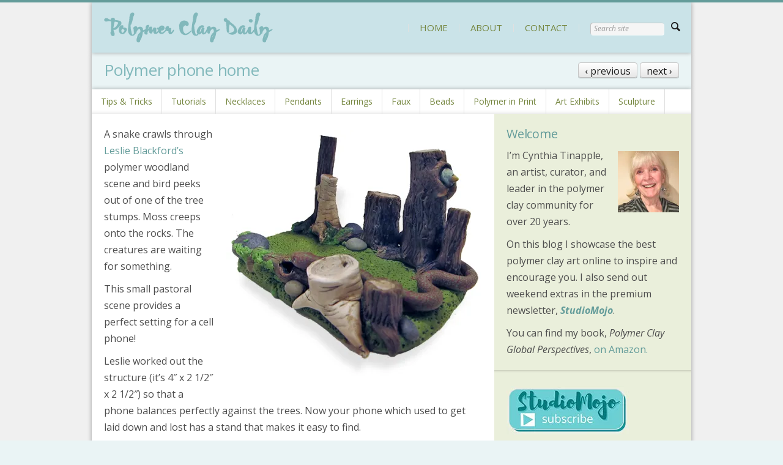

--- FILE ---
content_type: text/html; charset=UTF-8
request_url: https://polymerclaydaily.com/2014/02/18/polymer-phone-home/
body_size: 15671
content:

<!DOCTYPE html>
<!--[if lt IE 9]>             <html class="no-js ie lt-ie9" lang="en-US" xmlns:fb="https://www.facebook.com/2008/fbml" xmlns:addthis="https://www.addthis.com/help/api-spec" ><![endif]-->
<!--[if IE 9]>                <html class="no-js ie ie9" lang="en-US" xmlns:fb="https://www.facebook.com/2008/fbml" xmlns:addthis="https://www.addthis.com/help/api-spec" >   <![endif]-->
<!--[if (gt IE 9)|!(IE)]><!--><html class="no-js no-ie" lang="en-US" xmlns:fb="https://www.facebook.com/2008/fbml" xmlns:addthis="https://www.addthis.com/help/api-spec" >    <!--<![endif]-->
	<head>
		<meta charset="UTF-8" />
		<meta name="viewport" content="width=device-width, initial-scale=1, minimum-scale=1" />
		<!--[if lt IE 9]>
			<script src="https://cdnjs.cloudflare.com/ajax/libs/html5shiv/3.7.3/html5shiv.js"></script>
			<script src="https://polymerclaydaily.com/wp-content/themes/time/data/js/selectivizr.min.js"></script>
		<![endif]-->
		<title>Polymer phone home &#8211; Polymer Clay Daily</title>
<meta name='robots' content='max-image-preview:large' />
	<style>img:is([sizes="auto" i], [sizes^="auto," i]) { contain-intrinsic-size: 3000px 1500px }</style>
	<meta property="og:site_name" content="Polymer Clay Daily" /><meta property="og:title" content="Polymer phone home &#8211; Polymer Clay Daily" /><meta property="og:locale" content="en_US" /><meta property="og:url" content="https://polymerclaydaily.com/2014/02/18/polymer-phone-home/" /><meta property="og:description" content="A snake crawls through Leslie Blackford&#039;s polymer woodland scene and bird peeks out of one of the tree stumps. Moss creeps onto the rocks. The creatures are waiting for something. This small pastoral scene provides a perfect setting for a cell [...]" /><meta property="og:image" content="http://www.polymerclaydaily.com/wp-content/uploads/blackford_cell_stand.jpg" /><link rel='dns-prefetch' href='//ajax.googleapis.com' />
<link rel='dns-prefetch' href='//stats.wp.com' />
<link rel='dns-prefetch' href='//v0.wordpress.com' />
<link rel='preconnect' href='//i0.wp.com' />
<link rel='preconnect' href='//c0.wp.com' />
<link rel="alternate" type="application/rss+xml" title="Polymer Clay Daily &raquo; Feed" href="https://polymerclaydaily.com/feed/" />
<link rel="alternate" type="application/rss+xml" title="Polymer Clay Daily &raquo; Comments Feed" href="https://polymerclaydaily.com/comments/feed/" />
<link rel="alternate" type="application/rss+xml" title="Polymer Clay Daily &raquo; Polymer phone home Comments Feed" href="https://polymerclaydaily.com/2014/02/18/polymer-phone-home/feed/" />
<script type="text/javascript">
/* <![CDATA[ */
window._wpemojiSettings = {"baseUrl":"https:\/\/s.w.org\/images\/core\/emoji\/16.0.1\/72x72\/","ext":".png","svgUrl":"https:\/\/s.w.org\/images\/core\/emoji\/16.0.1\/svg\/","svgExt":".svg","source":{"concatemoji":"https:\/\/polymerclaydaily.com\/wp-includes\/js\/wp-emoji-release.min.js?ver=6.8.3"}};
/*! This file is auto-generated */
!function(s,n){var o,i,e;function c(e){try{var t={supportTests:e,timestamp:(new Date).valueOf()};sessionStorage.setItem(o,JSON.stringify(t))}catch(e){}}function p(e,t,n){e.clearRect(0,0,e.canvas.width,e.canvas.height),e.fillText(t,0,0);var t=new Uint32Array(e.getImageData(0,0,e.canvas.width,e.canvas.height).data),a=(e.clearRect(0,0,e.canvas.width,e.canvas.height),e.fillText(n,0,0),new Uint32Array(e.getImageData(0,0,e.canvas.width,e.canvas.height).data));return t.every(function(e,t){return e===a[t]})}function u(e,t){e.clearRect(0,0,e.canvas.width,e.canvas.height),e.fillText(t,0,0);for(var n=e.getImageData(16,16,1,1),a=0;a<n.data.length;a++)if(0!==n.data[a])return!1;return!0}function f(e,t,n,a){switch(t){case"flag":return n(e,"\ud83c\udff3\ufe0f\u200d\u26a7\ufe0f","\ud83c\udff3\ufe0f\u200b\u26a7\ufe0f")?!1:!n(e,"\ud83c\udde8\ud83c\uddf6","\ud83c\udde8\u200b\ud83c\uddf6")&&!n(e,"\ud83c\udff4\udb40\udc67\udb40\udc62\udb40\udc65\udb40\udc6e\udb40\udc67\udb40\udc7f","\ud83c\udff4\u200b\udb40\udc67\u200b\udb40\udc62\u200b\udb40\udc65\u200b\udb40\udc6e\u200b\udb40\udc67\u200b\udb40\udc7f");case"emoji":return!a(e,"\ud83e\udedf")}return!1}function g(e,t,n,a){var r="undefined"!=typeof WorkerGlobalScope&&self instanceof WorkerGlobalScope?new OffscreenCanvas(300,150):s.createElement("canvas"),o=r.getContext("2d",{willReadFrequently:!0}),i=(o.textBaseline="top",o.font="600 32px Arial",{});return e.forEach(function(e){i[e]=t(o,e,n,a)}),i}function t(e){var t=s.createElement("script");t.src=e,t.defer=!0,s.head.appendChild(t)}"undefined"!=typeof Promise&&(o="wpEmojiSettingsSupports",i=["flag","emoji"],n.supports={everything:!0,everythingExceptFlag:!0},e=new Promise(function(e){s.addEventListener("DOMContentLoaded",e,{once:!0})}),new Promise(function(t){var n=function(){try{var e=JSON.parse(sessionStorage.getItem(o));if("object"==typeof e&&"number"==typeof e.timestamp&&(new Date).valueOf()<e.timestamp+604800&&"object"==typeof e.supportTests)return e.supportTests}catch(e){}return null}();if(!n){if("undefined"!=typeof Worker&&"undefined"!=typeof OffscreenCanvas&&"undefined"!=typeof URL&&URL.createObjectURL&&"undefined"!=typeof Blob)try{var e="postMessage("+g.toString()+"("+[JSON.stringify(i),f.toString(),p.toString(),u.toString()].join(",")+"));",a=new Blob([e],{type:"text/javascript"}),r=new Worker(URL.createObjectURL(a),{name:"wpTestEmojiSupports"});return void(r.onmessage=function(e){c(n=e.data),r.terminate(),t(n)})}catch(e){}c(n=g(i,f,p,u))}t(n)}).then(function(e){for(var t in e)n.supports[t]=e[t],n.supports.everything=n.supports.everything&&n.supports[t],"flag"!==t&&(n.supports.everythingExceptFlag=n.supports.everythingExceptFlag&&n.supports[t]);n.supports.everythingExceptFlag=n.supports.everythingExceptFlag&&!n.supports.flag,n.DOMReady=!1,n.readyCallback=function(){n.DOMReady=!0}}).then(function(){return e}).then(function(){var e;n.supports.everything||(n.readyCallback(),(e=n.source||{}).concatemoji?t(e.concatemoji):e.wpemoji&&e.twemoji&&(t(e.twemoji),t(e.wpemoji)))}))}((window,document),window._wpemojiSettings);
/* ]]> */
</script>
<link rel='stylesheet' id='jetpack_related-posts-css' href='https://c0.wp.com/p/jetpack/15.4/modules/related-posts/related-posts.css' type='text/css' media='all' />
<link rel='stylesheet' id='sbi_styles-css' href='https://polymerclaydaily.com/wp-content/plugins/instagram-feed/css/sbi-styles.min.css?ver=6.10.0' type='text/css' media='all' />
<style id='wp-emoji-styles-inline-css' type='text/css'>

	img.wp-smiley, img.emoji {
		display: inline !important;
		border: none !important;
		box-shadow: none !important;
		height: 1em !important;
		width: 1em !important;
		margin: 0 0.07em !important;
		vertical-align: -0.1em !important;
		background: none !important;
		padding: 0 !important;
	}
</style>
<link rel='stylesheet' id='wp-block-library-css' href='https://c0.wp.com/c/6.8.3/wp-includes/css/dist/block-library/style.min.css' type='text/css' media='all' />
<style id='classic-theme-styles-inline-css' type='text/css'>
/*! This file is auto-generated */
.wp-block-button__link{color:#fff;background-color:#32373c;border-radius:9999px;box-shadow:none;text-decoration:none;padding:calc(.667em + 2px) calc(1.333em + 2px);font-size:1.125em}.wp-block-file__button{background:#32373c;color:#fff;text-decoration:none}
</style>
<link rel='stylesheet' id='mediaelement-css' href='https://c0.wp.com/c/6.8.3/wp-includes/js/mediaelement/mediaelementplayer-legacy.min.css' type='text/css' media='all' />
<link rel='stylesheet' id='wp-mediaelement-css' href='https://c0.wp.com/c/6.8.3/wp-includes/js/mediaelement/wp-mediaelement.min.css' type='text/css' media='all' />
<style id='jetpack-sharing-buttons-style-inline-css' type='text/css'>
.jetpack-sharing-buttons__services-list{display:flex;flex-direction:row;flex-wrap:wrap;gap:0;list-style-type:none;margin:5px;padding:0}.jetpack-sharing-buttons__services-list.has-small-icon-size{font-size:12px}.jetpack-sharing-buttons__services-list.has-normal-icon-size{font-size:16px}.jetpack-sharing-buttons__services-list.has-large-icon-size{font-size:24px}.jetpack-sharing-buttons__services-list.has-huge-icon-size{font-size:36px}@media print{.jetpack-sharing-buttons__services-list{display:none!important}}.editor-styles-wrapper .wp-block-jetpack-sharing-buttons{gap:0;padding-inline-start:0}ul.jetpack-sharing-buttons__services-list.has-background{padding:1.25em 2.375em}
</style>
<style id='global-styles-inline-css' type='text/css'>
:root{--wp--preset--aspect-ratio--square: 1;--wp--preset--aspect-ratio--4-3: 4/3;--wp--preset--aspect-ratio--3-4: 3/4;--wp--preset--aspect-ratio--3-2: 3/2;--wp--preset--aspect-ratio--2-3: 2/3;--wp--preset--aspect-ratio--16-9: 16/9;--wp--preset--aspect-ratio--9-16: 9/16;--wp--preset--color--black: #000000;--wp--preset--color--cyan-bluish-gray: #abb8c3;--wp--preset--color--white: #ffffff;--wp--preset--color--pale-pink: #f78da7;--wp--preset--color--vivid-red: #cf2e2e;--wp--preset--color--luminous-vivid-orange: #ff6900;--wp--preset--color--luminous-vivid-amber: #fcb900;--wp--preset--color--light-green-cyan: #7bdcb5;--wp--preset--color--vivid-green-cyan: #00d084;--wp--preset--color--pale-cyan-blue: #8ed1fc;--wp--preset--color--vivid-cyan-blue: #0693e3;--wp--preset--color--vivid-purple: #9b51e0;--wp--preset--gradient--vivid-cyan-blue-to-vivid-purple: linear-gradient(135deg,rgba(6,147,227,1) 0%,rgb(155,81,224) 100%);--wp--preset--gradient--light-green-cyan-to-vivid-green-cyan: linear-gradient(135deg,rgb(122,220,180) 0%,rgb(0,208,130) 100%);--wp--preset--gradient--luminous-vivid-amber-to-luminous-vivid-orange: linear-gradient(135deg,rgba(252,185,0,1) 0%,rgba(255,105,0,1) 100%);--wp--preset--gradient--luminous-vivid-orange-to-vivid-red: linear-gradient(135deg,rgba(255,105,0,1) 0%,rgb(207,46,46) 100%);--wp--preset--gradient--very-light-gray-to-cyan-bluish-gray: linear-gradient(135deg,rgb(238,238,238) 0%,rgb(169,184,195) 100%);--wp--preset--gradient--cool-to-warm-spectrum: linear-gradient(135deg,rgb(74,234,220) 0%,rgb(151,120,209) 20%,rgb(207,42,186) 40%,rgb(238,44,130) 60%,rgb(251,105,98) 80%,rgb(254,248,76) 100%);--wp--preset--gradient--blush-light-purple: linear-gradient(135deg,rgb(255,206,236) 0%,rgb(152,150,240) 100%);--wp--preset--gradient--blush-bordeaux: linear-gradient(135deg,rgb(254,205,165) 0%,rgb(254,45,45) 50%,rgb(107,0,62) 100%);--wp--preset--gradient--luminous-dusk: linear-gradient(135deg,rgb(255,203,112) 0%,rgb(199,81,192) 50%,rgb(65,88,208) 100%);--wp--preset--gradient--pale-ocean: linear-gradient(135deg,rgb(255,245,203) 0%,rgb(182,227,212) 50%,rgb(51,167,181) 100%);--wp--preset--gradient--electric-grass: linear-gradient(135deg,rgb(202,248,128) 0%,rgb(113,206,126) 100%);--wp--preset--gradient--midnight: linear-gradient(135deg,rgb(2,3,129) 0%,rgb(40,116,252) 100%);--wp--preset--font-size--small: 13px;--wp--preset--font-size--medium: 20px;--wp--preset--font-size--large: 36px;--wp--preset--font-size--x-large: 42px;--wp--preset--spacing--20: 0.44rem;--wp--preset--spacing--30: 0.67rem;--wp--preset--spacing--40: 1rem;--wp--preset--spacing--50: 1.5rem;--wp--preset--spacing--60: 2.25rem;--wp--preset--spacing--70: 3.38rem;--wp--preset--spacing--80: 5.06rem;--wp--preset--shadow--natural: 6px 6px 9px rgba(0, 0, 0, 0.2);--wp--preset--shadow--deep: 12px 12px 50px rgba(0, 0, 0, 0.4);--wp--preset--shadow--sharp: 6px 6px 0px rgba(0, 0, 0, 0.2);--wp--preset--shadow--outlined: 6px 6px 0px -3px rgba(255, 255, 255, 1), 6px 6px rgba(0, 0, 0, 1);--wp--preset--shadow--crisp: 6px 6px 0px rgba(0, 0, 0, 1);}:where(.is-layout-flex){gap: 0.5em;}:where(.is-layout-grid){gap: 0.5em;}body .is-layout-flex{display: flex;}.is-layout-flex{flex-wrap: wrap;align-items: center;}.is-layout-flex > :is(*, div){margin: 0;}body .is-layout-grid{display: grid;}.is-layout-grid > :is(*, div){margin: 0;}:where(.wp-block-columns.is-layout-flex){gap: 2em;}:where(.wp-block-columns.is-layout-grid){gap: 2em;}:where(.wp-block-post-template.is-layout-flex){gap: 1.25em;}:where(.wp-block-post-template.is-layout-grid){gap: 1.25em;}.has-black-color{color: var(--wp--preset--color--black) !important;}.has-cyan-bluish-gray-color{color: var(--wp--preset--color--cyan-bluish-gray) !important;}.has-white-color{color: var(--wp--preset--color--white) !important;}.has-pale-pink-color{color: var(--wp--preset--color--pale-pink) !important;}.has-vivid-red-color{color: var(--wp--preset--color--vivid-red) !important;}.has-luminous-vivid-orange-color{color: var(--wp--preset--color--luminous-vivid-orange) !important;}.has-luminous-vivid-amber-color{color: var(--wp--preset--color--luminous-vivid-amber) !important;}.has-light-green-cyan-color{color: var(--wp--preset--color--light-green-cyan) !important;}.has-vivid-green-cyan-color{color: var(--wp--preset--color--vivid-green-cyan) !important;}.has-pale-cyan-blue-color{color: var(--wp--preset--color--pale-cyan-blue) !important;}.has-vivid-cyan-blue-color{color: var(--wp--preset--color--vivid-cyan-blue) !important;}.has-vivid-purple-color{color: var(--wp--preset--color--vivid-purple) !important;}.has-black-background-color{background-color: var(--wp--preset--color--black) !important;}.has-cyan-bluish-gray-background-color{background-color: var(--wp--preset--color--cyan-bluish-gray) !important;}.has-white-background-color{background-color: var(--wp--preset--color--white) !important;}.has-pale-pink-background-color{background-color: var(--wp--preset--color--pale-pink) !important;}.has-vivid-red-background-color{background-color: var(--wp--preset--color--vivid-red) !important;}.has-luminous-vivid-orange-background-color{background-color: var(--wp--preset--color--luminous-vivid-orange) !important;}.has-luminous-vivid-amber-background-color{background-color: var(--wp--preset--color--luminous-vivid-amber) !important;}.has-light-green-cyan-background-color{background-color: var(--wp--preset--color--light-green-cyan) !important;}.has-vivid-green-cyan-background-color{background-color: var(--wp--preset--color--vivid-green-cyan) !important;}.has-pale-cyan-blue-background-color{background-color: var(--wp--preset--color--pale-cyan-blue) !important;}.has-vivid-cyan-blue-background-color{background-color: var(--wp--preset--color--vivid-cyan-blue) !important;}.has-vivid-purple-background-color{background-color: var(--wp--preset--color--vivid-purple) !important;}.has-black-border-color{border-color: var(--wp--preset--color--black) !important;}.has-cyan-bluish-gray-border-color{border-color: var(--wp--preset--color--cyan-bluish-gray) !important;}.has-white-border-color{border-color: var(--wp--preset--color--white) !important;}.has-pale-pink-border-color{border-color: var(--wp--preset--color--pale-pink) !important;}.has-vivid-red-border-color{border-color: var(--wp--preset--color--vivid-red) !important;}.has-luminous-vivid-orange-border-color{border-color: var(--wp--preset--color--luminous-vivid-orange) !important;}.has-luminous-vivid-amber-border-color{border-color: var(--wp--preset--color--luminous-vivid-amber) !important;}.has-light-green-cyan-border-color{border-color: var(--wp--preset--color--light-green-cyan) !important;}.has-vivid-green-cyan-border-color{border-color: var(--wp--preset--color--vivid-green-cyan) !important;}.has-pale-cyan-blue-border-color{border-color: var(--wp--preset--color--pale-cyan-blue) !important;}.has-vivid-cyan-blue-border-color{border-color: var(--wp--preset--color--vivid-cyan-blue) !important;}.has-vivid-purple-border-color{border-color: var(--wp--preset--color--vivid-purple) !important;}.has-vivid-cyan-blue-to-vivid-purple-gradient-background{background: var(--wp--preset--gradient--vivid-cyan-blue-to-vivid-purple) !important;}.has-light-green-cyan-to-vivid-green-cyan-gradient-background{background: var(--wp--preset--gradient--light-green-cyan-to-vivid-green-cyan) !important;}.has-luminous-vivid-amber-to-luminous-vivid-orange-gradient-background{background: var(--wp--preset--gradient--luminous-vivid-amber-to-luminous-vivid-orange) !important;}.has-luminous-vivid-orange-to-vivid-red-gradient-background{background: var(--wp--preset--gradient--luminous-vivid-orange-to-vivid-red) !important;}.has-very-light-gray-to-cyan-bluish-gray-gradient-background{background: var(--wp--preset--gradient--very-light-gray-to-cyan-bluish-gray) !important;}.has-cool-to-warm-spectrum-gradient-background{background: var(--wp--preset--gradient--cool-to-warm-spectrum) !important;}.has-blush-light-purple-gradient-background{background: var(--wp--preset--gradient--blush-light-purple) !important;}.has-blush-bordeaux-gradient-background{background: var(--wp--preset--gradient--blush-bordeaux) !important;}.has-luminous-dusk-gradient-background{background: var(--wp--preset--gradient--luminous-dusk) !important;}.has-pale-ocean-gradient-background{background: var(--wp--preset--gradient--pale-ocean) !important;}.has-electric-grass-gradient-background{background: var(--wp--preset--gradient--electric-grass) !important;}.has-midnight-gradient-background{background: var(--wp--preset--gradient--midnight) !important;}.has-small-font-size{font-size: var(--wp--preset--font-size--small) !important;}.has-medium-font-size{font-size: var(--wp--preset--font-size--medium) !important;}.has-large-font-size{font-size: var(--wp--preset--font-size--large) !important;}.has-x-large-font-size{font-size: var(--wp--preset--font-size--x-large) !important;}
:where(.wp-block-post-template.is-layout-flex){gap: 1.25em;}:where(.wp-block-post-template.is-layout-grid){gap: 1.25em;}
:where(.wp-block-columns.is-layout-flex){gap: 2em;}:where(.wp-block-columns.is-layout-grid){gap: 2em;}
:root :where(.wp-block-pullquote){font-size: 1.5em;line-height: 1.6;}
</style>
<link rel='stylesheet' id='time-style-css' href='https://polymerclaydaily.com/wp-content/themes/time/data/css/style.min.css?ver=6.8.3' type='text/css' media='all' />
<link rel='stylesheet' id='time-scheme-css' href='https://polymerclaydaily.com/wp-content/themes/time/data/css/bright.min.css?ver=6.8.3' type='text/css' media='all' />
<link rel='stylesheet' id='time-stylesheet-css' href='https://polymerclaydaily.com/wp-content/themes/time/style.css?ver=6.8.3' type='text/css' media='all' />
<link rel='stylesheet' id='time-mobile-css' href='https://polymerclaydaily.com/wp-content/themes/time/data/css/mobile.min.css?ver=6.8.3' type='text/css' media='only screen and (max-width: 767px)' />
<link rel='stylesheet' id='addthis_all_pages-css' href='https://polymerclaydaily.com/wp-content/plugins/addthis-follow/frontend/build/addthis_wordpress_public.min.css?ver=6.8.3' type='text/css' media='all' />
<script type="text/javascript" id="jetpack_related-posts-js-extra">
/* <![CDATA[ */
var related_posts_js_options = {"post_heading":"h4"};
/* ]]> */
</script>
<script type="text/javascript" src="https://c0.wp.com/p/jetpack/15.4/_inc/build/related-posts/related-posts.min.js" id="jetpack_related-posts-js"></script>
<script type="text/javascript" src="//ajax.googleapis.com/ajax/libs/webfont/1.4.7/webfont.js?ver=1.4.7" id="time-webfont-js"></script>
<script type="text/javascript" src="https://c0.wp.com/c/6.8.3/wp-includes/js/jquery/jquery.min.js" id="jquery-core-js"></script>
<script type="text/javascript" src="https://c0.wp.com/c/6.8.3/wp-includes/js/jquery/jquery-migrate.min.js" id="jquery-migrate-js"></script>
<link rel="https://api.w.org/" href="https://polymerclaydaily.com/wp-json/" /><link rel="alternate" title="JSON" type="application/json" href="https://polymerclaydaily.com/wp-json/wp/v2/posts/13533" /><link rel="EditURI" type="application/rsd+xml" title="RSD" href="https://polymerclaydaily.com/xmlrpc.php?rsd" />
<meta name="generator" content="WordPress 6.8.3" />
<link rel="canonical" href="https://polymerclaydaily.com/2014/02/18/polymer-phone-home/" />
<link rel='shortlink' href='https://wp.me/pegT3-3wh' />
<link rel="alternate" title="oEmbed (JSON)" type="application/json+oembed" href="https://polymerclaydaily.com/wp-json/oembed/1.0/embed?url=https%3A%2F%2Fpolymerclaydaily.com%2F2014%2F02%2F18%2Fpolymer-phone-home%2F" />
<link rel="alternate" title="oEmbed (XML)" type="text/xml+oembed" href="https://polymerclaydaily.com/wp-json/oembed/1.0/embed?url=https%3A%2F%2Fpolymerclaydaily.com%2F2014%2F02%2F18%2Fpolymer-phone-home%2F&#038;format=xml" />
	<style>img#wpstats{display:none}</style>
		<style>a, a.alt:hover, .alt a:hover, #bottom a.alt:hover, #bottom .alt a:hover, h1 a:hover, h2 a:hover, h3 a:hover, h4 a:hover, h5 a:hover, h6 a:hover, input[type="button"].active, button.active, .button.active, .color, .super-tabs > div > .nav h2 span, .toggles > div > h3:hover > i, .logo, nav a:hover, #bottom nav a:hover, nav .current > a, nav .current>a:hover{color:#649c9a}mark, .slider .control-nav li a:hover, .slider .control-nav li a.active, #top:before, #top > .before, .background-color, nav.mobile a:hover, nav.mobile .current > a, .mejs-container .mejs-controls .mejs-time-rail .mejs-time-current{background-color:#649c9a}.zoom-hover>.zoom-hover-overlay{background-color:rgba(100, 156, 154, 0.75)}blockquote.bar, .sticky:before, #bottom .outer-container{border-color:#649c9a}.upper-container .outer-container{background-color:#cae3e8}.outer-container{background-color:#fff}#bottom .outer-container{background-color:#73c1c5}body,#bottom{background-color:#eaf4f5}body,input,select,textarea,button,.button{font-family:"Open Sans";font-size:16px;line-height:27px}nav.secondary ul, nav.secondary a:not(:hover){font-family:"Open Sans";font-size:14px;font-weight:normal;font-style:normal;text-decoration:none}h1{font:normal 26px/128% "Open Sans";text-decoration:none;color:#649c9a}h2{font:normal 20px/128% "Open Sans";text-decoration:none;color:#649c9a}.footer p{font-family:Helvetica,Arial,sans-serif;font-size:15px;font-weight:normal;font-style:normal;text-decoration:none}.meta{font-size:14px}nav a{color:#75863f}nav.mobile a{color:#75863f}.headline h1{color:#81b8bb}.headline .section{background:#eaf4f5}.logo{padding-top:0px;padding-bottom:0px}.alpha .section{background:#fff}.beta .section{background:#eaefdb}.comments .comment .info .tools{display:block}.comments_intro p{color:#666}.comments_intro a{text-decoration:underline}.comments_intro a:hover{text-decoration:none}.comments_intro span{color:#111;line-height:1em}.comments_intro span.bracket{color:#ccc}dl#comment_list{border-top:1px dotted #bbb}dl#comment_list dt a:hover{text-decoration:underline}dl#comment_list dt .comment_author{font-weight:bold}.avatar img{float:right}.comment_time,.edit_comment{color:#888}.comment_time{white-space:nowrap}.comment_time a, .edit_comment a{color:#888}.comment_time a:hover, .edit_comment a:hover{color:#888}.comment_num{float:right}dl#comment_list .comment_num a{font-weight:bold;color:#aaa}dl#comment_list .comment_num a:hover{color:#fff;background:#aaa;text-decoration:none}dl#comment_list .bypostauthor{background:#e7f8fb}dl#comment_list dd{border-bottom:1px dotted #bbb}dl#comment_list dd p.reply a{color:#888;text-transform:uppercase;letter-spacing:1px;text-decoration:none}dl#comment_list dd p.reply a:hover{text-decoration:underline}dl#comment_list dl{border-top:0}dl#comment_list dl dt, dl#comment_list dl dd{background:none}dl#comment_list dl dd{border-bottom:0}dl#comment_list dl .bypostauthor{background:none}dl#comment_list dl dt, dl#comment_list dl dd .format_text{border-style:solid;border-color:#ddd}dl#comment_list dl dt.bypostauthor, dl#comment_list dl dd.bypostauthor>.format_text{border-color:#bde0e6}a.comment_link{color:#111;text-decoration:none;font-variant:small-caps;border-bottom:1px solid #bbb}a.comment_link:hover{color:#111;border-bottom-color:#111}#trackback_list{border-top:1px dotted #bbb}#trackback_list a{color:#111}#trackback_list a:hover{color:#111;text-decoration:underline}#trackback_list span{color:#888}.comments_closed p{text-transform:uppercase;letter-spacing:1px;color:#888}#respond_intro p{color:#555}#respond_intro p a{font-weight:bold}#respond_intro p a:hover{text-decoration:underline}#cancel-comment-reply-link{text-transform:uppercase;letter-spacing:1px;color:#fff;background:#d00;border-style:solid;border-color:#ac0000;border-top-color:#fa5a5a;border-left-color:#fa5a5a;float:right}.login_alert{background:#f5f5f5;border:1px solid #ddd}.login_alert p{font-weight:bold}.login_alert p a:hover{text-decoration:underline}.comment_moderated{font-weight:bold}#commentform{border-top:1px dotted #bbb}#commentform p{margin-bottom:1em}#commentform p a{text-decoration:underline}#commentform p a:hover{text-decoration:none}#commentform p .required{color:#d00}#commentform span.allowed{display:block;color:#807e70;background:#f9f7e4;border-style:dotted;border-color:#bbb}#commentform span.allowed span{display:block}#commentform p.subscribe-to-comments label{font-size:1em}</style>
<script>if(typeof WebFont!='undefined'){WebFont.load({google:{families:["Open+Sans:400,700,400italic,700italic:cyrillic,cyrillic-ext,greek,greek-ext,hebrew,latin,latin-ext,math,symbols,vietnamese"]},active:function(){if(document.createEvent){var e=document.createEvent('HTMLEvents');e.initEvent('webfontactive',true,false);document.dispatchEvent(e);}else{document.documentElement['webfontactive']++;}}});}timeConfig={templatePath:'https://polymerclaydaily.com/wp-content/themes/time',zoomHoverIcons:{"default":"icon-plus-circled","image":"icon-search","mail":"icon-mail","title":"icon-right"},flexsliderOptions:{"animation":"slide","direction":"horizontal","animationSpeed":600,"slideshowSpeed":7000,"slideshow":false},layersliderOptions:{},captions:{"bricksAllButton":"all"}};(function($){$(document).ready(function($){$('.widget_pages, .widget_archive, .widget_categories, .widget_recent_entries, .widget_recent_comments, .widget_display_forums, .widget_display_replies, .widget_display_topics, .widget_display_views').each(function(){$('ul',this).addClass('fancy alt');$('li',this).prepend($('<i />',{'class':'icon-right-open'}));if($(this).closest('#top').length>0){$('i',this).addClass('color');}});});})(jQuery);</script>
<link rel="icon" href="https://www.polymerclaydaily.com/wp-content/uploads/favicon-1.ico" sizes="32x32" />
<link rel="icon" href="https://www.polymerclaydaily.com/wp-content/uploads/favicon-1.ico" sizes="192x192" />
<link rel="apple-touch-icon" href="https://www.polymerclaydaily.com/wp-content/uploads/favicon-1.ico" />
<meta name="msapplication-TileImage" content="https://www.polymerclaydaily.com/wp-content/uploads/favicon-1.ico" />
	</head>

	<body class="time-4-6-1 wp-singular post-template-default single single-post postid-13533 single-format-standard wp-theme-time layout-boxed scheme-bright">

		<div id="top" >

			
	<div class="backgrounds"></div>

			<div class="upper-container ">

				<div class="outer-container">

											<nav id="menu" class="mobile">
							<ul id="menu-primary" class=""><li id="menu-item-13829" class="menu-item menu-item-type-custom menu-item-object-custom menu-item-home menu-item-13829"><a href="https://polymerclaydaily.com">HOME</a></li>
<li id="menu-item-13825" class="menu-item menu-item-type-post_type menu-item-object-page menu-item-13825"><a href="https://polymerclaydaily.com/about/">ABOUT</a></li>
<li id="menu-item-14102" class="menu-item menu-item-type-post_type menu-item-object-page menu-item-14102"><a href="https://polymerclaydaily.com/contact-2/">CONTACT</a></li>
</ul>						</nav>
					
											<nav id="search" class="mobile">
							<form method="get" action="https://polymerclaydaily.com/" class="search" role="search"><input type="text" name="s" value="" placeholder="Search site" /><button type="submit"><i class="icon-search"></i></button></form>						</nav>
					
				</div>

				<div class="outer-container ">

					<header class="header">

						<div class="container">

							<div class="mobile-helper vertical-align">

																	<a href="#menu" class="button" title="Menu"><i class="icon-menu"></i></a>
								
								
																	<a href="#search" class="button" title="Search"><i class="icon-search"></i></a>
								
							</div>

							
							<h1 class="logo vertical-align">
																<a href="https://polymerclaydaily.com/" title="Polymer Clay Daily" rel="home"><img width="276" height="50" src="https://i0.wp.com/www.polymerclaydaily.com/wp-content/uploads/polymerclaydaily.png?fit=276%2C50&amp;ssl=1" class="attachment-full size-full" alt="Polymer Clay Daily" srcset="https://i0.wp.com/www.polymerclaydaily.com/wp-content/uploads/polymerclaydaily.png?fit=276%2C50&amp;ssl=1 276w, https://i0.wp.com/www.polymerclaydaily.com/wp-content/uploads/polymerclaydaily.png?fit=276%2C50&amp;ssl=1 276w" sizes="(max-width: 276px) 100vw, 276px" decoding="async" data-attachment-id="13811" data-permalink="https://polymerclaydaily.com/polymerclaydaily/" data-orig-file="https://i0.wp.com/www.polymerclaydaily.com/wp-content/uploads/polymerclaydaily.png?fit=276%2C50&amp;ssl=1" data-orig-size="276,50" data-comments-opened="1" data-image-meta="{&quot;aperture&quot;:&quot;0&quot;,&quot;credit&quot;:&quot;&quot;,&quot;camera&quot;:&quot;&quot;,&quot;caption&quot;:&quot;&quot;,&quot;created_timestamp&quot;:&quot;0&quot;,&quot;copyright&quot;:&quot;&quot;,&quot;focal_length&quot;:&quot;0&quot;,&quot;iso&quot;:&quot;0&quot;,&quot;shutter_speed&quot;:&quot;0&quot;,&quot;title&quot;:&quot;&quot;}" data-image-title="polymerclaydaily" data-image-description="" data-image-caption="" data-medium-file="https://i0.wp.com/www.polymerclaydaily.com/wp-content/uploads/polymerclaydaily.png?fit=276%2C50&amp;ssl=1" data-large-file="https://i0.wp.com/www.polymerclaydaily.com/wp-content/uploads/polymerclaydaily.png?fit=276%2C50&amp;ssl=1" /></a>
							</h1>

															<nav class="primary vertical-align">
									<ul id="menu-primary-1" class=""><li class="menu-item menu-item-type-custom menu-item-object-custom menu-item-home menu-item-13829"><a href="https://polymerclaydaily.com">HOME</a></li>
<li class="menu-item menu-item-type-post_type menu-item-object-page menu-item-13825"><a href="https://polymerclaydaily.com/about/">ABOUT</a></li>
<li class="menu-item menu-item-type-post_type menu-item-object-page menu-item-14102"><a href="https://polymerclaydaily.com/contact-2/">CONTACT</a></li>
<li><form method="get" action="https://polymerclaydaily.com/" class="search" role="search"><input type="text" name="s" value="" placeholder="Search site" /><button type="submit"><i class="icon-search"></i></button></form></li></ul>								</nav>
							
						</div>

						<div></div>

					</header>

					
				</div>

			</div>

			
			
<div class="outer-container transparent">

	<div class="headline">

		<div class="container">

			<div class="section">
				
<div class="nav">

			<a class="button" href="https://polymerclaydaily.com/2014/02/17/polymer-nerve-tonic/" title="Polymer nerve tonic">
			&lsaquo;&nbsp;previous		</a>
	
			<a class="button" href="https://polymerclaydaily.com/2014/02/19/well-heeled-polymer/" title="Well heeled polymer">
			next&nbsp;&rsaquo;
		</a>
	
</div>				<h1 class="entry-title">Polymer phone home</h1>
			</div>

		</div>

	</div>

</div>
<div class="outer-container">

	
<nav class="secondary">
	<div class="container">
		<ul id="menu-lower-secondary" class=""><li id="menu-item-13814" class="menu-item menu-item-type-taxonomy menu-item-object-category menu-item-13814"><a href="https://polymerclaydaily.com/category/tips-and-tricks/">Tips &#038; Tricks</a></li>
<li id="menu-item-13818" class="menu-item menu-item-type-custom menu-item-object-custom menu-item-13818"><a href="https://polymerclaydaily.com/tag/tutorial/">Tutorials</a></li>
<li id="menu-item-13817" class="menu-item menu-item-type-custom menu-item-object-custom menu-item-13817"><a href="https://polymerclaydaily.com/tag/necklace/">Necklaces</a></li>
<li id="menu-item-13816" class="menu-item menu-item-type-custom menu-item-object-custom menu-item-13816"><a href="https://polymerclaydaily.com/tag/pendant/">Pendants</a></li>
<li id="menu-item-13821" class="menu-item menu-item-type-custom menu-item-object-custom menu-item-13821"><a href="https://polymerclaydaily.com/tag/earrings/">Earrings</a></li>
<li id="menu-item-13819" class="menu-item menu-item-type-custom menu-item-object-custom menu-item-13819"><a href="https://polymerclaydaily.com/tag/faux/">Faux</a></li>
<li id="menu-item-13820" class="menu-item menu-item-type-custom menu-item-object-custom menu-item-13820"><a href="https://polymerclaydaily.com/tag/beads/">Beads</a></li>
<li id="menu-item-13815" class="menu-item menu-item-type-taxonomy menu-item-object-category menu-item-13815"><a href="https://polymerclaydaily.com/category/books-magazines/">Polymer in Print</a></li>
<li id="menu-item-13822" class="menu-item menu-item-type-custom menu-item-object-custom menu-item-13822"><a href="https://polymerclaydaily.com/tag/exhibit/">Art Exhibits</a></li>
<li id="menu-item-13823" class="menu-item menu-item-type-custom menu-item-object-custom menu-item-13823"><a href="https://polymerclaydaily.com/tag/sculpture/">Sculpture</a></li>
</ul>	</div>
</nav>
	<div class="content"><div class="container"><div class="main alpha" style="padding: 0 322px 0 0px; margin: 0 -322px 0 -0px;">
		
			<section class="section">
				<article id="post-13533" class="post hentry post-13533 type-post status-publish format-standard category-1 tag-organic tag-sculpture tag-sculpturecreatures">
					

					<figure class="alignright fixed" style="width: 418px;"><a data-fancybox-title="" class="fb" href="https://i0.wp.com/www.polymerclaydaily.com/wp-content/uploads/blackford_cell_stand.jpg" target="_blank"><img data-recalc-dims="1" fetchpriority="high" decoding="async" class="" alt="Blackford on PCDaily" src="https://i0.wp.com/www.polymerclaydaily.com/wp-content/uploads/blackford_cell_stand.jpg?resize=418%2C412" width="418" height="412" align="right" /></a></figure>
<p>A snake crawls through <a href="http://themoodywoods.com/index.html" target="_blank">Leslie Blackford&#8217;s</a> polymer woodland scene and bird peeks out of one of the tree stumps. Moss creeps onto the rocks. The creatures are waiting for something.</p>
<p>This small pastoral scene provides a perfect setting for a cell phone!</p>
<p>Leslie worked out the structure (it&#8217;s 4&#8243; x 2 1/2&#8243; x 2 1/2&#8243;) so that a phone balances perfectly against the trees. Now your phone which used to get laid down and lost has a stand that makes it easy to find.</p>
<figure class="alignleft fixed" style="width: 136px;"><a data-fancybox-title="" class="fb" href="https://i0.wp.com/www.polymerclaydaily.com/wp-content/uploads/blackford_cell.gif" target="_blank"><img data-recalc-dims="1" decoding="async" class="" alt="Blackford on PCDaily" src="https://i0.wp.com/www.polymerclaydaily.com/wp-content/uploads/blackford_cell2.jpg?resize=136%2C213" width="136" height="213" align="left" /></a></figure>
<p>She devised a Candyland scene and other themes for her phone cradle sculptures. Making polymer art that doubles as a useful household item is a trick that Leslie does with style.</p>
<p>Read about the <a href="https://www.facebook.com/pages/LAtelier-Polymer-Clay-Workshop-at-French-Lick-Resort/1450048521891104?hc_location=timeline" target="_blank">L&#8217;Atelier: Polymer Clay Workshop</a> that Leslie and friends are setting up from June 1-3 at the French Lick Resort in Indiana. Registration opens February 24.</p>
<!-- AddThis Advanced Settings above via filter on the_content --><!-- AddThis Advanced Settings below via filter on the_content --><!-- AddThis Advanced Settings generic via filter on the_content -->
<div id='jp-relatedposts' class='jp-relatedposts' >
	<h3 class="jp-relatedposts-headline"><em>You might also like</em></h3>
</div>									</article>
			</section>

			
			
			
	<section class="section">		<ul class="meta alt">
			<li class="author"><a href="https://polymerclaydaily.com/author/administrator/" title="Cynthia Tinapple"><i class="icon-user"></i>Cynthia Tinapple</a></li><li class="published updated"><a href="https://polymerclaydaily.com/2014/02/" title="View all posts from February"><i class="icon-clock"></i>February 18, 2014</a></li><li><i class="icon-tag"></i><a href="https://polymerclaydaily.com/tag/organic/" rel="tag">organic</a>, <a href="https://polymerclaydaily.com/tag/sculpture/" rel="tag">sculpture</a>, <a href="https://polymerclaydaily.com/tag/sculpturecreatures/" rel="tag">Sculpture/Creatures</a></li><li><a href="https://polymerclaydaily.com/2014/02/18/polymer-phone-home/#comments" title="2 Comments"><i class="icon-comment"></i>2 Comments</a></li>		</ul>
	</section>			

	
		<section id="comments" class="section">
			<ul class="comments">
				
<li id="comment-300378">
	<section class="comment">
				<p class="info">
			<small class="tools alt">
				<a rel="nofollow" class="comment-reply-link" href="https://polymerclaydaily.com/2014/02/18/polymer-phone-home/?replytocom=300378#respond" data-commentid="300378" data-postid="13533" data-belowelement="comment-300378" data-respondelement="respond" data-replyto="Reply to Andrea Victoria Paradiso" aria-label="Reply to Andrea Victoria Paradiso">reply</a>							</small>
			<strong><a href="http://www.andreasrealfantasy.etsy.com" class="url" rel="ugc external nofollow">Andrea Victoria Paradiso</a></strong>
							, <time class="small" datetime="2014-02-18T10:18Z">
					12 years ago				</time>
					</p>
		<article class="text">
						<p>Very wonderful sculpt, Leslie! Just my sort of thing, as my &#8220;thing&#8221; is whimsical sculpts. I would love to see many more variations on this. I love the realistic feel here&#8230;the snake is especially well executed. Congratulations for being featured and have a wonderful time with your Workshop!</p>
		</article>
	</section>
	<ul class="comments"></ul></li>
<li id="comment-300384">
	<section class="comment">
				<p class="info">
			<small class="tools alt">
				<a rel="nofollow" class="comment-reply-link" href="https://polymerclaydaily.com/2014/02/18/polymer-phone-home/?replytocom=300384#respond" data-commentid="300384" data-postid="13533" data-belowelement="comment-300384" data-respondelement="respond" data-replyto="Reply to Francie Owens" aria-label="Reply to Francie Owens">reply</a>							</small>
			<strong>Francie Owens</strong>
							, <time class="small" datetime="2014-02-18T10:56Z">
					12 years ago				</time>
					</p>
		<article class="text">
						<p>I love it Leslie!  How very clever and fun!</p>
		</article>
	</section>
	<ul class="comments"></ul></li>			</ul>
					</section>

	
			<section class="section">
				<div id="respond" class="comment-respond">
		<h3 id="reply-title" class="comment-reply-title">Leave a comment <small><a rel="nofollow" id="cancel-comment-reply-link" href="/2014/02/18/polymer-phone-home/#respond" style="display:none;">Cancel reply</a></small></h3><form action="https://polymerclaydaily.com/wp-comments-post.php" method="post" id="commentform" class="comment-form"><div class="columns alt-mobile"><ul><li class="col-1-3"><input class="full-width" type="text" name="author" placeholder="Name*" value="" /></li>
<li class="col-1-3"><input class="full-width" type="text" name="email" placeholder="E-mail (not published)*" value="" /></li>
<li class="col-1-3"><input class="full-width" type="text" name="url" placeholder="Website" value="" /></li>
</ul></div><p><textarea class="full-width" name="comment" placeholder="Message"></textarea></p><p class="form-submit"><input name="submit" type="submit" id="submit" class="submit" value="Send &rsaquo;" /> <input type='hidden' name='comment_post_ID' value='13533' id='comment_post_ID' />
<input type='hidden' name='comment_parent' id='comment_parent' value='0' />
</p><p style="display: none;"><input type="hidden" id="akismet_comment_nonce" name="akismet_comment_nonce" value="99b55c6fb2" /></p><p style="display: none !important;" class="akismet-fields-container" data-prefix="ak_"><label>&#916;<textarea name="ak_hp_textarea" cols="45" rows="8" maxlength="100"></textarea></label><input type="hidden" id="ak_js_1" name="ak_js" value="177"/><script>document.getElementById( "ak_js_1" ).setAttribute( "value", ( new Date() ).getTime() );</script></p></form>	</div><!-- #respond -->
			</section>
	

		
	</div><aside class="aside beta" style="width: 322px;"><section id="text-513721185" class="section widget widget_text"><h2 class="title">Welcome</h2>			<div class="textwidget"><p><img decoding="async" data-recalc-dims="1" class="alignright size-full wp-image-23226" src="https://i0.wp.com/www.polymerclaydaily.com/wp-content/uploads/ct_whitehair_forpcdedit.jpg?resize=100%2C100" alt="" width="100" height="100" align="right" />I&#8217;m Cynthia Tinapple, an artist, curator, and leader in the polymer clay community for over 20 years.</p>
<p>On this blog I showcase the best polymer clay art online to inspire and encourage you. I also send out weekend extras in the premium newsletter, <strong><em><a href="http://studiomojo.org" target="_blank" rel="noopener">StudioMojo</a></em></strong>.</p>
<p>You can find my book, <i>Polymer Clay Global Perspectives</i>, <a href="http://www.amazon.com/gp/product/0823085902/ref=as_li_ss_tl?ie=UTF8&amp;camp=1789&amp;creative=390957&amp;creativeASIN=0823085902&amp;linkCode=as2&amp;tag=polymerclayda-20" target="_blank" rel="noopener">on Amazon.</a></p>
</div>
		</section><section id="text-513721188" class="section widget widget_text">			<div class="textwidget"><p><a href="http://www.studiomojo.org" target="_blank" rel="noopener"><img loading="lazy" decoding="async" data-recalc-dims="1" class="alignleft size-full wp-image-26810" src="https://i0.wp.com/www.polymerclaydaily.com/wp-content/uploads/StudioMojo_subscribebutton_sm.jpg?resize=200%2C79" alt="" width="200" height="79" srcset="https://i0.wp.com/www.polymerclaydaily.com/wp-content/uploads/StudioMojo_subscribebutton_sm.jpg?w=200&amp;ssl=1 200w, https://i0.wp.com/www.polymerclaydaily.com/wp-content/uploads/StudioMojo_subscribebutton_sm.jpg?resize=152%2C60&amp;ssl=1 152w" sizes="auto, (max-width: 200px) 100vw, 200px" /></a></p>
</div>
		</section><section id="text-513721186" class="section widget widget_text"><h2 class="title">4 ways to enjoy daily posts</h2>			<div class="textwidget"><ul>
<li><a href="https://follow.it/polymer-clay-daily?action=followPub" target="_blank" rel="noopener">sent to you by email</a></li>
<li><a href="https://www.facebook.com/polymerclaydaily/" target="_blank" rel="noopener">on Facebook</a></li>
<li><a href="https://twitter.com/cynthiatinapple" target="_blank" rel="noopener">on Twitter</a></li>
<li><a href="https://www.instagram.com/original.pcd/" target="_blank" rel="noopener" type="application/rss+xml">on Instagram</a></li>
</ul>
</div>
		</section><section id="addthis_tool_by_class_name_widget-0" class="section widget widget_addthis_tool_by_class_name_widget"><!-- Widget added by an AddThis plugin --><!-- widget name: AddThis Tool --><h2 class="title"></h2><div class="addthis_horizontal_follow_toolbox addthis_tool" ></div><!-- End of widget --></section><section id="custom_html-2" class="widget_text section widget widget_custom_html"><h2 class="title">Instagram</h2><div class="textwidget custom-html-widget">
<div id="sb_instagram"  class="sbi sbi_mob_col_1 sbi_tab_col_2 sbi_col_4 sbi_disable_mobile" style="padding-bottom: 10px; width: 100%;"	 data-feedid="*1"  data-res="auto" data-cols="4" data-colsmobile="1" data-colstablet="2" data-num="4" data-nummobile="" data-item-padding="5"	 data-shortcode-atts="{&quot;cachetime&quot;:30}"  data-postid="13533" data-locatornonce="d08a9e4077" data-imageaspectratio="1:1" data-sbi-flags="favorLocal">
	
	<div id="sbi_images"  style="gap: 10px;">
			</div>

	<div id="sbi_load" >

	
			<span class="sbi_follow_btn" >
			<a target="_blank"
				rel="nofollow noopener"  href="https://www.instagram.com/17841400357000080/">
				<svg class="svg-inline--fa fa-instagram fa-w-14" aria-hidden="true" data-fa-processed="" aria-label="Instagram" data-prefix="fab" data-icon="instagram" role="img" viewBox="0 0 448 512">
                    <path fill="currentColor" d="M224.1 141c-63.6 0-114.9 51.3-114.9 114.9s51.3 114.9 114.9 114.9S339 319.5 339 255.9 287.7 141 224.1 141zm0 189.6c-41.1 0-74.7-33.5-74.7-74.7s33.5-74.7 74.7-74.7 74.7 33.5 74.7 74.7-33.6 74.7-74.7 74.7zm146.4-194.3c0 14.9-12 26.8-26.8 26.8-14.9 0-26.8-12-26.8-26.8s12-26.8 26.8-26.8 26.8 12 26.8 26.8zm76.1 27.2c-1.7-35.9-9.9-67.7-36.2-93.9-26.2-26.2-58-34.4-93.9-36.2-37-2.1-147.9-2.1-184.9 0-35.8 1.7-67.6 9.9-93.9 36.1s-34.4 58-36.2 93.9c-2.1 37-2.1 147.9 0 184.9 1.7 35.9 9.9 67.7 36.2 93.9s58 34.4 93.9 36.2c37 2.1 147.9 2.1 184.9 0 35.9-1.7 67.7-9.9 93.9-36.2 26.2-26.2 34.4-58 36.2-93.9 2.1-37 2.1-147.8 0-184.8zM398.8 388c-7.8 19.6-22.9 34.7-42.6 42.6-29.5 11.7-99.5 9-132.1 9s-102.7 2.6-132.1-9c-19.6-7.8-34.7-22.9-42.6-42.6-11.7-29.5-9-99.5-9-132.1s-2.6-102.7 9-132.1c7.8-19.6 22.9-34.7 42.6-42.6 29.5-11.7 99.5-9 132.1-9s102.7-2.6 132.1 9c19.6 7.8 34.7 22.9 42.6 42.6 11.7 29.5 9 99.5 9 132.1s2.7 102.7-9 132.1z"></path>
                </svg>				<span>Follow on Instagram</span>
			</a>
		</span>
	
</div>
		<span class="sbi_resized_image_data" data-feed-id="*1"
		  data-resized="[]">
	</span>
	</div>

</div></section><section id="text-513721183" class="section widget widget_text">			<div class="textwidget"><div class="printfriendly pf-button  pf-aligncenter">
                    <a href="#" rel="nofollow" onclick="window.print(); return false;" title="Printer Friendly, PDF & Email">
                    <img decoding="async" class="pf-button-img" src="https://cdn.printfriendly.com/buttons/printfriendly-pdf-button.png" alt="Print Friendly, PDF & Email" style="width: 112px;height: 24px;"  />
                    </a>
                </div>
</div>
		</section><section id="archives-3" class="section widget widget_archive"><h2 class="title">Archives</h2>		<label class="screen-reader-text" for="archives-dropdown-3">Archives</label>
		<select id="archives-dropdown-3" name="archive-dropdown">
			
			<option value="">Select Month</option>
				<option value='https://polymerclaydaily.com/2025/04/'> April 2025 &nbsp;(2)</option>
	<option value='https://polymerclaydaily.com/2025/03/'> March 2025 &nbsp;(1)</option>
	<option value='https://polymerclaydaily.com/2024/12/'> December 2024 &nbsp;(1)</option>
	<option value='https://polymerclaydaily.com/2023/09/'> September 2023 &nbsp;(1)</option>
	<option value='https://polymerclaydaily.com/2023/02/'> February 2023 &nbsp;(1)</option>
	<option value='https://polymerclaydaily.com/2022/12/'> December 2022 &nbsp;(6)</option>
	<option value='https://polymerclaydaily.com/2022/11/'> November 2022 &nbsp;(2)</option>
	<option value='https://polymerclaydaily.com/2022/09/'> September 2022 &nbsp;(2)</option>
	<option value='https://polymerclaydaily.com/2022/08/'> August 2022 &nbsp;(5)</option>
	<option value='https://polymerclaydaily.com/2022/07/'> July 2022 &nbsp;(6)</option>
	<option value='https://polymerclaydaily.com/2022/06/'> June 2022 &nbsp;(10)</option>
	<option value='https://polymerclaydaily.com/2022/05/'> May 2022 &nbsp;(5)</option>
	<option value='https://polymerclaydaily.com/2022/04/'> April 2022 &nbsp;(9)</option>
	<option value='https://polymerclaydaily.com/2022/03/'> March 2022 &nbsp;(2)</option>
	<option value='https://polymerclaydaily.com/2022/02/'> February 2022 &nbsp;(7)</option>
	<option value='https://polymerclaydaily.com/2022/01/'> January 2022 &nbsp;(9)</option>
	<option value='https://polymerclaydaily.com/2021/12/'> December 2021 &nbsp;(12)</option>
	<option value='https://polymerclaydaily.com/2021/11/'> November 2021 &nbsp;(12)</option>
	<option value='https://polymerclaydaily.com/2021/10/'> October 2021 &nbsp;(10)</option>
	<option value='https://polymerclaydaily.com/2021/09/'> September 2021 &nbsp;(13)</option>
	<option value='https://polymerclaydaily.com/2021/08/'> August 2021 &nbsp;(12)</option>
	<option value='https://polymerclaydaily.com/2021/07/'> July 2021 &nbsp;(14)</option>
	<option value='https://polymerclaydaily.com/2021/06/'> June 2021 &nbsp;(10)</option>
	<option value='https://polymerclaydaily.com/2021/05/'> May 2021 &nbsp;(12)</option>
	<option value='https://polymerclaydaily.com/2021/04/'> April 2021 &nbsp;(12)</option>
	<option value='https://polymerclaydaily.com/2021/03/'> March 2021 &nbsp;(12)</option>
	<option value='https://polymerclaydaily.com/2021/02/'> February 2021 &nbsp;(20)</option>
	<option value='https://polymerclaydaily.com/2021/01/'> January 2021 &nbsp;(20)</option>
	<option value='https://polymerclaydaily.com/2020/12/'> December 2020 &nbsp;(22)</option>
	<option value='https://polymerclaydaily.com/2020/11/'> November 2020 &nbsp;(21)</option>
	<option value='https://polymerclaydaily.com/2020/10/'> October 2020 &nbsp;(20)</option>
	<option value='https://polymerclaydaily.com/2020/09/'> September 2020 &nbsp;(13)</option>
	<option value='https://polymerclaydaily.com/2020/08/'> August 2020 &nbsp;(21)</option>
	<option value='https://polymerclaydaily.com/2020/07/'> July 2020 &nbsp;(23)</option>
	<option value='https://polymerclaydaily.com/2020/06/'> June 2020 &nbsp;(22)</option>
	<option value='https://polymerclaydaily.com/2020/05/'> May 2020 &nbsp;(21)</option>
	<option value='https://polymerclaydaily.com/2020/04/'> April 2020 &nbsp;(22)</option>
	<option value='https://polymerclaydaily.com/2020/03/'> March 2020 &nbsp;(22)</option>
	<option value='https://polymerclaydaily.com/2020/02/'> February 2020 &nbsp;(19)</option>
	<option value='https://polymerclaydaily.com/2020/01/'> January 2020 &nbsp;(21)</option>
	<option value='https://polymerclaydaily.com/2019/12/'> December 2019 &nbsp;(21)</option>
	<option value='https://polymerclaydaily.com/2019/11/'> November 2019 &nbsp;(20)</option>
	<option value='https://polymerclaydaily.com/2019/10/'> October 2019 &nbsp;(3)</option>
	<option value='https://polymerclaydaily.com/2019/09/'> September 2019 &nbsp;(21)</option>
	<option value='https://polymerclaydaily.com/2019/08/'> August 2019 &nbsp;(17)</option>
	<option value='https://polymerclaydaily.com/2019/07/'> July 2019 &nbsp;(23)</option>
	<option value='https://polymerclaydaily.com/2019/06/'> June 2019 &nbsp;(19)</option>
	<option value='https://polymerclaydaily.com/2019/05/'> May 2019 &nbsp;(22)</option>
	<option value='https://polymerclaydaily.com/2019/04/'> April 2019 &nbsp;(20)</option>
	<option value='https://polymerclaydaily.com/2019/03/'> March 2019 &nbsp;(20)</option>
	<option value='https://polymerclaydaily.com/2019/02/'> February 2019 &nbsp;(18)</option>
	<option value='https://polymerclaydaily.com/2019/01/'> January 2019 &nbsp;(24)</option>
	<option value='https://polymerclaydaily.com/2018/12/'> December 2018 &nbsp;(19)</option>
	<option value='https://polymerclaydaily.com/2018/11/'> November 2018 &nbsp;(1)</option>
	<option value='https://polymerclaydaily.com/2018/10/'> October 2018 &nbsp;(20)</option>
	<option value='https://polymerclaydaily.com/2018/09/'> September 2018 &nbsp;(20)</option>
	<option value='https://polymerclaydaily.com/2018/08/'> August 2018 &nbsp;(19)</option>
	<option value='https://polymerclaydaily.com/2018/07/'> July 2018 &nbsp;(22)</option>
	<option value='https://polymerclaydaily.com/2018/06/'> June 2018 &nbsp;(16)</option>
	<option value='https://polymerclaydaily.com/2018/05/'> May 2018 &nbsp;(21)</option>
	<option value='https://polymerclaydaily.com/2018/04/'> April 2018 &nbsp;(21)</option>
	<option value='https://polymerclaydaily.com/2018/03/'> March 2018 &nbsp;(22)</option>
	<option value='https://polymerclaydaily.com/2018/02/'> February 2018 &nbsp;(20)</option>
	<option value='https://polymerclaydaily.com/2018/01/'> January 2018 &nbsp;(23)</option>
	<option value='https://polymerclaydaily.com/2017/12/'> December 2017 &nbsp;(20)</option>
	<option value='https://polymerclaydaily.com/2017/11/'> November 2017 &nbsp;(20)</option>
	<option value='https://polymerclaydaily.com/2017/09/'> September 2017 &nbsp;(21)</option>
	<option value='https://polymerclaydaily.com/2017/08/'> August 2017 &nbsp;(19)</option>
	<option value='https://polymerclaydaily.com/2017/07/'> July 2017 &nbsp;(18)</option>
	<option value='https://polymerclaydaily.com/2017/06/'> June 2017 &nbsp;(22)</option>
	<option value='https://polymerclaydaily.com/2017/05/'> May 2017 &nbsp;(21)</option>
	<option value='https://polymerclaydaily.com/2017/04/'> April 2017 &nbsp;(18)</option>
	<option value='https://polymerclaydaily.com/2017/03/'> March 2017 &nbsp;(23)</option>
	<option value='https://polymerclaydaily.com/2017/02/'> February 2017 &nbsp;(19)</option>
	<option value='https://polymerclaydaily.com/2017/01/'> January 2017 &nbsp;(21)</option>
	<option value='https://polymerclaydaily.com/2016/12/'> December 2016 &nbsp;(21)</option>
	<option value='https://polymerclaydaily.com/2016/11/'> November 2016 &nbsp;(20)</option>
	<option value='https://polymerclaydaily.com/2016/10/'> October 2016 &nbsp;(21)</option>
	<option value='https://polymerclaydaily.com/2016/09/'> September 2016 &nbsp;(21)</option>
	<option value='https://polymerclaydaily.com/2016/08/'> August 2016 &nbsp;(22)</option>
	<option value='https://polymerclaydaily.com/2016/07/'> July 2016 &nbsp;(16)</option>
	<option value='https://polymerclaydaily.com/2016/06/'> June 2016 &nbsp;(22)</option>
	<option value='https://polymerclaydaily.com/2016/05/'> May 2016 &nbsp;(22)</option>
	<option value='https://polymerclaydaily.com/2016/04/'> April 2016 &nbsp;(19)</option>
	<option value='https://polymerclaydaily.com/2016/03/'> March 2016 &nbsp;(20)</option>
	<option value='https://polymerclaydaily.com/2016/02/'> February 2016 &nbsp;(21)</option>
	<option value='https://polymerclaydaily.com/2016/01/'> January 2016 &nbsp;(21)</option>
	<option value='https://polymerclaydaily.com/2015/12/'> December 2015 &nbsp;(23)</option>
	<option value='https://polymerclaydaily.com/2015/11/'> November 2015 &nbsp;(20)</option>
	<option value='https://polymerclaydaily.com/2015/10/'> October 2015 &nbsp;(12)</option>
	<option value='https://polymerclaydaily.com/2015/09/'> September 2015 &nbsp;(16)</option>
	<option value='https://polymerclaydaily.com/2015/08/'> August 2015 &nbsp;(17)</option>
	<option value='https://polymerclaydaily.com/2015/07/'> July 2015 &nbsp;(21)</option>
	<option value='https://polymerclaydaily.com/2015/06/'> June 2015 &nbsp;(22)</option>
	<option value='https://polymerclaydaily.com/2015/05/'> May 2015 &nbsp;(21)</option>
	<option value='https://polymerclaydaily.com/2015/04/'> April 2015 &nbsp;(23)</option>
	<option value='https://polymerclaydaily.com/2015/03/'> March 2015 &nbsp;(20)</option>
	<option value='https://polymerclaydaily.com/2015/02/'> February 2015 &nbsp;(20)</option>
	<option value='https://polymerclaydaily.com/2015/01/'> January 2015 &nbsp;(22)</option>
	<option value='https://polymerclaydaily.com/2014/12/'> December 2014 &nbsp;(23)</option>
	<option value='https://polymerclaydaily.com/2014/11/'> November 2014 &nbsp;(20)</option>
	<option value='https://polymerclaydaily.com/2014/10/'> October 2014 &nbsp;(24)</option>
	<option value='https://polymerclaydaily.com/2014/09/'> September 2014 &nbsp;(22)</option>
	<option value='https://polymerclaydaily.com/2014/08/'> August 2014 &nbsp;(21)</option>
	<option value='https://polymerclaydaily.com/2014/07/'> July 2014 &nbsp;(23)</option>
	<option value='https://polymerclaydaily.com/2014/06/'> June 2014 &nbsp;(11)</option>
	<option value='https://polymerclaydaily.com/2014/05/'> May 2014 &nbsp;(5)</option>
	<option value='https://polymerclaydaily.com/2014/04/'> April 2014 &nbsp;(20)</option>
	<option value='https://polymerclaydaily.com/2014/03/'> March 2014 &nbsp;(21)</option>
	<option value='https://polymerclaydaily.com/2014/02/'> February 2014 &nbsp;(20)</option>
	<option value='https://polymerclaydaily.com/2014/01/'> January 2014 &nbsp;(23)</option>
	<option value='https://polymerclaydaily.com/2013/12/'> December 2013 &nbsp;(22)</option>
	<option value='https://polymerclaydaily.com/2013/11/'> November 2013 &nbsp;(21)</option>
	<option value='https://polymerclaydaily.com/2013/10/'> October 2013 &nbsp;(23)</option>
	<option value='https://polymerclaydaily.com/2013/09/'> September 2013 &nbsp;(21)</option>
	<option value='https://polymerclaydaily.com/2013/08/'> August 2013 &nbsp;(22)</option>
	<option value='https://polymerclaydaily.com/2013/07/'> July 2013 &nbsp;(23)</option>
	<option value='https://polymerclaydaily.com/2013/06/'> June 2013 &nbsp;(20)</option>
	<option value='https://polymerclaydaily.com/2013/05/'> May 2013 &nbsp;(23)</option>
	<option value='https://polymerclaydaily.com/2013/04/'> April 2013 &nbsp;(22)</option>
	<option value='https://polymerclaydaily.com/2013/03/'> March 2013 &nbsp;(21)</option>
	<option value='https://polymerclaydaily.com/2013/02/'> February 2013 &nbsp;(20)</option>
	<option value='https://polymerclaydaily.com/2013/01/'> January 2013 &nbsp;(22)</option>
	<option value='https://polymerclaydaily.com/2012/12/'> December 2012 &nbsp;(21)</option>
	<option value='https://polymerclaydaily.com/2012/11/'> November 2012 &nbsp;(22)</option>
	<option value='https://polymerclaydaily.com/2012/10/'> October 2012 &nbsp;(24)</option>
	<option value='https://polymerclaydaily.com/2012/09/'> September 2012 &nbsp;(21)</option>
	<option value='https://polymerclaydaily.com/2012/08/'> August 2012 &nbsp;(22)</option>
	<option value='https://polymerclaydaily.com/2012/07/'> July 2012 &nbsp;(22)</option>
	<option value='https://polymerclaydaily.com/2012/06/'> June 2012 &nbsp;(18)</option>
	<option value='https://polymerclaydaily.com/2012/05/'> May 2012 &nbsp;(23)</option>
	<option value='https://polymerclaydaily.com/2012/04/'> April 2012 &nbsp;(21)</option>
	<option value='https://polymerclaydaily.com/2012/03/'> March 2012 &nbsp;(22)</option>
	<option value='https://polymerclaydaily.com/2012/02/'> February 2012 &nbsp;(21)</option>
	<option value='https://polymerclaydaily.com/2012/01/'> January 2012 &nbsp;(22)</option>
	<option value='https://polymerclaydaily.com/2011/12/'> December 2011 &nbsp;(22)</option>
	<option value='https://polymerclaydaily.com/2011/11/'> November 2011 &nbsp;(22)</option>
	<option value='https://polymerclaydaily.com/2011/10/'> October 2011 &nbsp;(21)</option>
	<option value='https://polymerclaydaily.com/2011/09/'> September 2011 &nbsp;(22)</option>
	<option value='https://polymerclaydaily.com/2011/08/'> August 2011 &nbsp;(23)</option>
	<option value='https://polymerclaydaily.com/2011/07/'> July 2011 &nbsp;(21)</option>
	<option value='https://polymerclaydaily.com/2011/06/'> June 2011 &nbsp;(22)</option>
	<option value='https://polymerclaydaily.com/2011/05/'> May 2011 &nbsp;(22)</option>
	<option value='https://polymerclaydaily.com/2011/04/'> April 2011 &nbsp;(22)</option>
	<option value='https://polymerclaydaily.com/2011/03/'> March 2011 &nbsp;(23)</option>
	<option value='https://polymerclaydaily.com/2011/02/'> February 2011 &nbsp;(20)</option>
	<option value='https://polymerclaydaily.com/2011/01/'> January 2011 &nbsp;(21)</option>
	<option value='https://polymerclaydaily.com/2010/12/'> December 2010 &nbsp;(24)</option>
	<option value='https://polymerclaydaily.com/2010/11/'> November 2010 &nbsp;(22)</option>
	<option value='https://polymerclaydaily.com/2010/10/'> October 2010 &nbsp;(21)</option>
	<option value='https://polymerclaydaily.com/2010/09/'> September 2010 &nbsp;(22)</option>
	<option value='https://polymerclaydaily.com/2010/08/'> August 2010 &nbsp;(22)</option>
	<option value='https://polymerclaydaily.com/2010/07/'> July 2010 &nbsp;(22)</option>
	<option value='https://polymerclaydaily.com/2010/06/'> June 2010 &nbsp;(22)</option>
	<option value='https://polymerclaydaily.com/2010/05/'> May 2010 &nbsp;(21)</option>
	<option value='https://polymerclaydaily.com/2010/04/'> April 2010 &nbsp;(22)</option>
	<option value='https://polymerclaydaily.com/2010/03/'> March 2010 &nbsp;(23)</option>
	<option value='https://polymerclaydaily.com/2010/02/'> February 2010 &nbsp;(21)</option>
	<option value='https://polymerclaydaily.com/2010/01/'> January 2010 &nbsp;(20)</option>
	<option value='https://polymerclaydaily.com/2009/12/'> December 2009 &nbsp;(23)</option>
	<option value='https://polymerclaydaily.com/2009/11/'> November 2009 &nbsp;(21)</option>
	<option value='https://polymerclaydaily.com/2009/10/'> October 2009 &nbsp;(22)</option>
	<option value='https://polymerclaydaily.com/2009/09/'> September 2009 &nbsp;(22)</option>
	<option value='https://polymerclaydaily.com/2009/08/'> August 2009 &nbsp;(22)</option>
	<option value='https://polymerclaydaily.com/2009/07/'> July 2009 &nbsp;(23)</option>
	<option value='https://polymerclaydaily.com/2009/06/'> June 2009 &nbsp;(22)</option>
	<option value='https://polymerclaydaily.com/2009/05/'> May 2009 &nbsp;(21)</option>
	<option value='https://polymerclaydaily.com/2009/04/'> April 2009 &nbsp;(22)</option>
	<option value='https://polymerclaydaily.com/2009/03/'> March 2009 &nbsp;(22)</option>
	<option value='https://polymerclaydaily.com/2009/02/'> February 2009 &nbsp;(21)</option>
	<option value='https://polymerclaydaily.com/2009/01/'> January 2009 &nbsp;(22)</option>
	<option value='https://polymerclaydaily.com/2008/12/'> December 2008 &nbsp;(23)</option>
	<option value='https://polymerclaydaily.com/2008/11/'> November 2008 &nbsp;(22)</option>
	<option value='https://polymerclaydaily.com/2008/10/'> October 2008 &nbsp;(25)</option>
	<option value='https://polymerclaydaily.com/2008/09/'> September 2008 &nbsp;(25)</option>
	<option value='https://polymerclaydaily.com/2008/08/'> August 2008 &nbsp;(23)</option>
	<option value='https://polymerclaydaily.com/2008/07/'> July 2008 &nbsp;(28)</option>
	<option value='https://polymerclaydaily.com/2008/06/'> June 2008 &nbsp;(28)</option>
	<option value='https://polymerclaydaily.com/2008/05/'> May 2008 &nbsp;(30)</option>
	<option value='https://polymerclaydaily.com/2008/04/'> April 2008 &nbsp;(30)</option>
	<option value='https://polymerclaydaily.com/2008/03/'> March 2008 &nbsp;(22)</option>
	<option value='https://polymerclaydaily.com/2008/02/'> February 2008 &nbsp;(21)</option>
	<option value='https://polymerclaydaily.com/2008/01/'> January 2008 &nbsp;(24)</option>
	<option value='https://polymerclaydaily.com/2007/12/'> December 2007 &nbsp;(21)</option>
	<option value='https://polymerclaydaily.com/2007/11/'> November 2007 &nbsp;(22)</option>
	<option value='https://polymerclaydaily.com/2007/10/'> October 2007 &nbsp;(22)</option>
	<option value='https://polymerclaydaily.com/2007/09/'> September 2007 &nbsp;(20)</option>
	<option value='https://polymerclaydaily.com/2007/08/'> August 2007 &nbsp;(23)</option>
	<option value='https://polymerclaydaily.com/2007/07/'> July 2007 &nbsp;(22)</option>
	<option value='https://polymerclaydaily.com/2007/06/'> June 2007 &nbsp;(21)</option>
	<option value='https://polymerclaydaily.com/2007/05/'> May 2007 &nbsp;(22)</option>
	<option value='https://polymerclaydaily.com/2007/04/'> April 2007 &nbsp;(21)</option>
	<option value='https://polymerclaydaily.com/2007/03/'> March 2007 &nbsp;(22)</option>
	<option value='https://polymerclaydaily.com/2007/02/'> February 2007 &nbsp;(20)</option>
	<option value='https://polymerclaydaily.com/2007/01/'> January 2007 &nbsp;(22)</option>
	<option value='https://polymerclaydaily.com/2006/12/'> December 2006 &nbsp;(21)</option>
	<option value='https://polymerclaydaily.com/2006/11/'> November 2006 &nbsp;(22)</option>
	<option value='https://polymerclaydaily.com/2006/10/'> October 2006 &nbsp;(23)</option>
	<option value='https://polymerclaydaily.com/2006/09/'> September 2006 &nbsp;(21)</option>
	<option value='https://polymerclaydaily.com/2006/08/'> August 2006 &nbsp;(22)</option>
	<option value='https://polymerclaydaily.com/2006/07/'> July 2006 &nbsp;(20)</option>
	<option value='https://polymerclaydaily.com/2006/06/'> June 2006 &nbsp;(22)</option>
	<option value='https://polymerclaydaily.com/2006/05/'> May 2006 &nbsp;(21)</option>
	<option value='https://polymerclaydaily.com/2006/04/'> April 2006 &nbsp;(20)</option>
	<option value='https://polymerclaydaily.com/2006/03/'> March 2006 &nbsp;(22)</option>
	<option value='https://polymerclaydaily.com/2006/02/'> February 2006 &nbsp;(18)</option>
	<option value='https://polymerclaydaily.com/2006/01/'> January 2006 &nbsp;(22)</option>
	<option value='https://polymerclaydaily.com/2005/12/'> December 2005 &nbsp;(22)</option>
	<option value='https://polymerclaydaily.com/2005/11/'> November 2005 &nbsp;(18)</option>
	<option value='https://polymerclaydaily.com/2005/10/'> October 2005 &nbsp;(10)</option>
	<option value='https://polymerclaydaily.com/2005/09/'> September 2005 &nbsp;(18)</option>

		</select>

			<script type="text/javascript">
/* <![CDATA[ */

(function() {
	var dropdown = document.getElementById( "archives-dropdown-3" );
	function onSelectChange() {
		if ( dropdown.options[ dropdown.selectedIndex ].value !== '' ) {
			document.location.href = this.options[ this.selectedIndex ].value;
		}
	}
	dropdown.onchange = onSelectChange;
})();

/* ]]> */
</script>
</section></aside></div></div>
</div>


		</div>

		<div id="bottom">

			
<div class="outer-container">

	
		<div class="container">

			<section class="section">

				<div class="columns alt-mobile">
					<ul>
													<li class="col-1-3">
															</li>
													<li class="col-1-3">
															</li>
													<li class="col-1-3">
															</li>
											</ul>
				</div><!-- // .columns -->

			</section>

		</div><!-- // .container -->

	
</div><!-- // .outer-container -->
							<footer class="footer">

					<div class="container">

						<div class="section">
							<p class="small alpha">&copy; Polymer Clay Daily by <a href="https://polymerclaydaily.com/">Cynthia Tinapple</a></p>
							<p class="small beta"><a href="https://polymerclaydaily.com/get-noticed/">How to get noticed on PCD</a></p>
						</div>

					</div>

				</footer>
			
		</div>

		<script type="speculationrules">
{"prefetch":[{"source":"document","where":{"and":[{"href_matches":"\/*"},{"not":{"href_matches":["\/wp-*.php","\/wp-admin\/*","\/wp-content\/uploads\/*","\/wp-content\/*","\/wp-content\/plugins\/*","\/wp-content\/themes\/time\/*","\/*\\?(.+)"]}},{"not":{"selector_matches":"a[rel~=\"nofollow\"]"}},{"not":{"selector_matches":".no-prefetch, .no-prefetch a"}}]},"eagerness":"conservative"}]}
</script>
<!-- Instagram Feed JS -->
<script type="text/javascript">
var sbiajaxurl = "https://polymerclaydaily.com/wp-admin/admin-ajax.php";
</script>
     <script type="text/javascript" id="pf_script">
                      var pfHeaderImgUrl = '';
          var pfHeaderTagline = '';
          var pfdisableClickToDel = '0';
          var pfImagesSize = 'full-size';
          var pfImageDisplayStyle = 'right';
          var pfEncodeImages = '0';
          var pfShowHiddenContent  = '0';
          var pfDisableEmail = '0';
          var pfDisablePDF = '0';
          var pfDisablePrint = '0';

            
          var pfPlatform = 'WordPress';

        (function($){
            $(document).ready(function(){
                if($('.pf-button-content').length === 0){
                    $('style#pf-excerpt-styles').remove();
                }
            });
        })(jQuery);
        </script>
      <script defer src='https://cdn.printfriendly.com/printfriendly.js'></script>
            
            <script data-cfasync="false" type="text/javascript">if (window.addthis_product === undefined) { window.addthis_product = "wpf"; } if (window.wp_product_version === undefined) { window.wp_product_version = "wpf-4.2.7"; } if (window.addthis_share === undefined) { window.addthis_share = {"passthrough":{"twitter":{"via":"pcdaily"}}}; } if (window.addthis_config === undefined) { window.addthis_config = {"data_track_clickback":true,"ui_atversion":"300","ui_508_compliant":true}; } if (window.addthis_plugin_info === undefined) { window.addthis_plugin_info = {"info_status":"enabled","cms_name":"WordPress","plugin_name":"Follow Buttons by AddThis","plugin_version":"4.2.7","plugin_mode":"AddThis","anonymous_profile_id":"wp-fd094eb90499aefa464b11bf2ad5536e","page_info":{"template":"posts","post_type":""},"sharing_enabled_on_post_via_metabox":false}; } 
                    (function() {
                      var first_load_interval_id = setInterval(function () {
                        if (typeof window.addthis !== 'undefined') {
                          window.clearInterval(first_load_interval_id);
                          if (typeof window.addthis_layers !== 'undefined' && Object.getOwnPropertyNames(window.addthis_layers).length > 0) {
                            window.addthis.layers(window.addthis_layers);
                          }
                          if (Array.isArray(window.addthis_layers_tools)) {
                            for (i = 0; i < window.addthis_layers_tools.length; i++) {
                              window.addthis.layers(window.addthis_layers_tools[i]);
                            }
                          }
                        }
                     },1000)
                    }());
                </script> <script data-cfasync="false" type="text/javascript" src="https://s7.addthis.com/js/300/addthis_widget.js#pubid=ctinapple"></script><script type="text/javascript" src="https://c0.wp.com/c/6.8.3/wp-includes/js/comment-reply.min.js" id="comment-reply-js" async="async" data-wp-strategy="async"></script>
<script type="text/javascript" src="https://polymerclaydaily.com/wp-content/themes/time/data/js/3rd-party.min.js?ver=6.8.3" id="time-3rd-party-js"></script>
<script type="text/javascript" src="https://polymerclaydaily.com/wp-content/themes/time/data/js/time.min.js?ver=6.8.3" id="time-script-js"></script>
<script type="text/javascript" id="time-social-media-api-js-extra">
/* <![CDATA[ */
var drone_social_media_api = {"locale":"en_US"};
/* ]]> */
</script>
<script type="text/javascript" src="https://polymerclaydaily.com/wp-content/themes/time/drone/js/social-media-api.js?ver=5.6.11" id="time-social-media-api-js"></script>
<script type="text/javascript" id="jetpack-stats-js-before">
/* <![CDATA[ */
_stq = window._stq || [];
_stq.push([ "view", {"v":"ext","blog":"3401509","post":"13533","tz":"-4","srv":"polymerclaydaily.com","j":"1:15.4"} ]);
_stq.push([ "clickTrackerInit", "3401509", "13533" ]);
/* ]]> */
</script>
<script type="text/javascript" src="https://stats.wp.com/e-202604.js" id="jetpack-stats-js" defer="defer" data-wp-strategy="defer"></script>
<script defer type="text/javascript" src="https://polymerclaydaily.com/wp-content/plugins/akismet/_inc/akismet-frontend.js?ver=1763009136" id="akismet-frontend-js"></script>
<script type="text/javascript" id="sbi_scripts-js-extra">
/* <![CDATA[ */
var sb_instagram_js_options = {"font_method":"svg","resized_url":"https:\/\/www.polymerclaydaily.com\/wp-content\/uploads\/sb-instagram-feed-images\/","placeholder":"https:\/\/polymerclaydaily.com\/wp-content\/plugins\/instagram-feed\/img\/placeholder.png","ajax_url":"https:\/\/polymerclaydaily.com\/wp-admin\/admin-ajax.php"};
/* ]]> */
</script>
<script type="text/javascript" src="https://polymerclaydaily.com/wp-content/plugins/instagram-feed/js/sbi-scripts.min.js?ver=6.10.0" id="sbi_scripts-js"></script>

	</body>

</html>